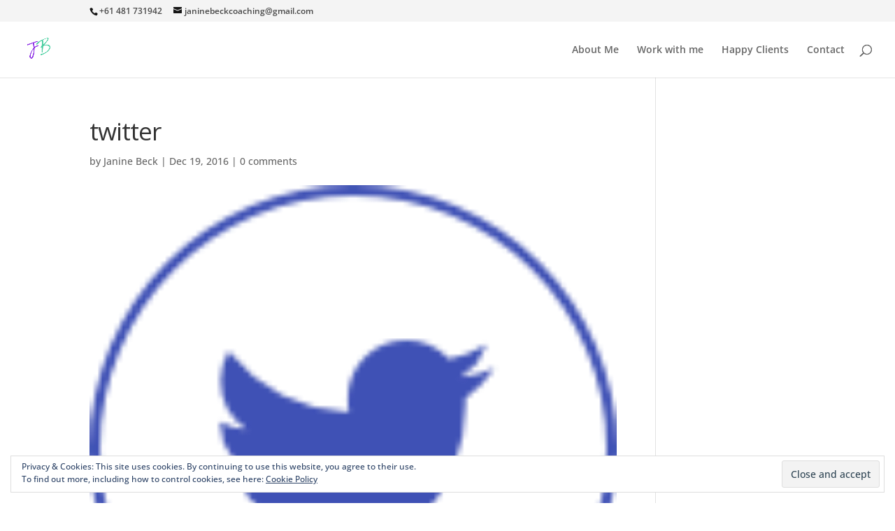

--- FILE ---
content_type: text/plain
request_url: https://www.google-analytics.com/j/collect?v=1&_v=j102&a=322487510&t=pageview&_s=1&dl=https%3A%2F%2Fwww.janinebeck.com%2Ftwitter%2F&ul=en-us%40posix&dt=twitter%20-%20Janine%20Beck%20-%20Somatic%20Healing%20Guide&sr=1280x720&vp=1280x720&_u=IEBAAEABAAAAACAAI~&jid=1504011351&gjid=1059387627&cid=289584213.1768455413&tid=UA-60727650-1&_gid=1767681222.1768455413&_r=1&_slc=1&z=362218304
body_size: -451
content:
2,cG-RWFBYB4JRB